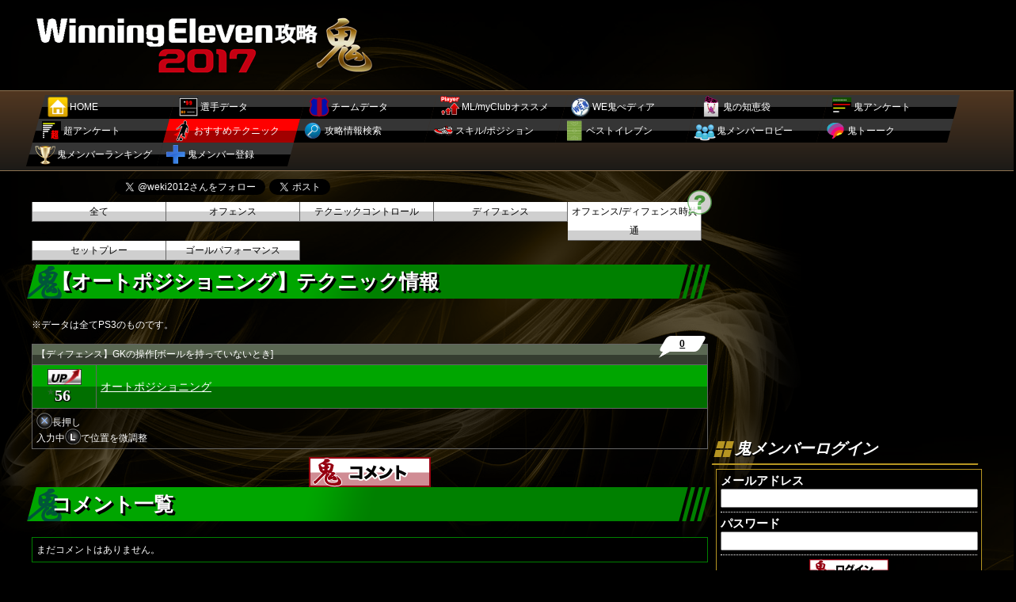

--- FILE ---
content_type: text/html; charset=UTF-8
request_url: http://we2017.kouryakuki.net/operations/detail/67/
body_size: 19686
content:
<?xml version="1.0" encoding="UTF-8"?>
<!DOCTYPE html PUBLIC "-//W3C//DTD XHTML 1.0 Strict//EN" "http://www.w3.org/TR/xhtml1/DTD/xhtml1-strict.dtd">
<html xmlns="http://www.w3.org/1999/xhtml" xml:lang="ja" lang="ja">
<head>
	<meta http-equiv="Content-Type" content="text/html; charset=UTF-8" />
	<meta http-equiv="Content-Style-Type" content="text/css" />
	<meta http-equiv="Content-Script-Type" content="text/javascript" />
	<meta name="keywords" content="ウイニングイレブン2017攻略,ウイイレ2017攻略,サッカー,ウイイレ,ウイニングイレブン" />
	<link rel="alternate" hreflang="ja" href="http://we2017.kouryakuki.net/" />
	<link rel="shortcut icon" href="/favicon.ico" />
	<link rel="stylesheet" media="screen,tv" href="/css/import.css" />
	<link rel="stylesheet" media="screen,tv" href="/ui_lib/js/fancybox/jquery.fancybox-1.3.4.css" />
	<script type="text/javascript" src="/ui_lib/jquery/jquery-1.6.1.min.js"></script>
	<script type="text/javascript" src="/ui_lib/js/set_root.js"></script>
	<script type="text/javascript" src="/ui_lib/js/smooth_scroll.js"></script>
	<script type="text/javascript" src="/ui_lib/js/fancybox/jquery.fancybox-1.3.4.pack.js"></script>
	<script type="text/javascript" src="/js/jquery.marquee.js"></script>
	<script type="text/javascript" src="/js/common.js"></script>
	<script type="text/javascript" src="/js/contents.js"></script>
	<script type="text/javascript" src="/js/ps_buttons.js"></script>
	<title>【オートポジショニング】テクニック情報|ウイニングイレブン2017攻略鬼</title>
<script type="text/javascript">

  var _gaq = _gaq || [];
  _gaq.push(['_setAccount', 'UA-80514360-1']);
  _gaq.push(['_trackPageview']);

  (function() {
    var ga = document.createElement('script'); ga.type = 'text/javascript'; ga.async = true;
    ga.src = ('https:' == document.location.protocol ? 'https://ssl' : 'http://www') + '.google-analytics.com/ga.js';
    var s = document.getElementsByTagName('script')[0]; s.parentNode.insertBefore(ga, s);
  })();

</script>
<script type="text/javascript" src="/ga/js/ga_event.js" charset="utf-8"></script>
</head>
<body>
<div id="wrapper">
<div id="pageHelpWrap">
	<dl id="pageHelp">
		<dt>おすすめテクニック</dt>
		<dd>このページではウイニングイレブン2017の攻略には欠かせない操作テクニックに関する攻略情報を調べる事ができます。</dd>
		<dd>全操作方法が表示されているだけでなく、ウイイレ好きのみなさんによって投稿された「出し方のコツ」、「使いどころ」などを見る事が出来ます。</dd>
		<dd class="helpLineEnd">このサイトでしか見つけられい貴重なプレイテクニックがあるかも！？</dd>
		<dt>UPボタン</dt>
		<dd>これは使える！というテクニックはUPボタンを押すことで表示順位を上げる事ができます。</dd>
		<dd class="helpLineEnd">また、それぞれの技にコメントができるので「出し方のコツ」、「使いどころ」などを投稿したり、逆に質問する事ができます。</dd>
		<dt>操作方法について</dt>
		<dd>操作方法は間違いがないように最善の注意を払っていますが、間違いがあるかもしれませんのでご了承ください。</dd>
		<dd class="helpLineEnd">もし、間違いを見つけた場合は鬼板や、お問い合わせより連絡いただけると助かります。</dd>
	</dl>
</div>
	<div id="header">
		<div id="headerBg">
			<div class="inner clearfix">
				<h1><a href="/" title="HOME"><img src="/img/logo.png" alt="ウイニングイレブン2017攻略鬼" /></a></h1>
				<div id="headerAd"><div class="adsense"><script type="text/javascript"><!--
google_ad_client = "ca-pub-9070420369702266";
/* ビッグバナー */
google_ad_slot = "7318454420";
google_ad_width = 728;
google_ad_height = 90;
google_ad_region = "Top";
//-->
</script>
<script type="text/javascript"
src="http://pagead2.googlesyndication.com/pagead/show_ads.js">
</script></div></div>
			</div>
		</div>
	</div>
	<div id="menu">
		<div class="menuInner">
			<div class="menuInner2">
				<div class="inner">
					<ul class="clearfix">
						<li class="first">
							<a class="menuLink" href="/"><img class="menuIcon" src="/img/icons/home.png" width="30" height="30" alt="HOME" />HOME</a>
						</li>

						<li>
							<a class="menuLink" href="/players/"><img class="menuIcon" src="/img/icons/players.png" width="30" height="30" alt="選手データ" />選手データ</a>
						</li>

						<li>
							<a class="menuLink" href="/teams/"><img class="menuIcon" src="/img/icons/teams.png" width="30" height="30" alt="チームデータ" />チームデータ</a>
						</li>

						<li>
							<a class="menuLink" href="/ml/"><img class="menuIcon" src="/img/icons/ml.png" width="30" height="30" alt="ML/myClubオススメ" />ML/myClubオススメ</a>
						</li>

						<li>
							<a class="menuLink" href="/weki/"><img class="menuIcon" src="/img/icons/weki.png" width="30" height="30" alt="WE鬼ぺディア" />WE鬼ぺディア</a>
						</li>

						<li>
							<a class="menuLink" href="/question/"><img class="menuIcon" src="/img/icons/question.png" width="30" height="30" alt="鬼の知恵袋" />鬼の知恵袋</a>
						</li>

						<li>
							<a class="menuLink" href="/counts/"><img class="menuIcon" src="/img/icons/counts.png" width="30" height="30" alt="鬼アンケート" />鬼アンケート</a>
						</li>

						<li class="first">
							<a class="menuLink" href="/campaigns/"><img class="menuIcon" src="/img/icons/campaigns.png" width="30" height="30" alt="超アンケート" />超アンケート</a>
						</li>

						<li id="menuHere">
							<a class="menuLink" href="/operations/"><img class="menuIcon" src="/img/icons/operations.png" width="30" height="30" alt="おすすめテクニック" />おすすめテクニック</a>
						</li>

						<li>
							<a class="menuLink" href="/all_search/"><img class="menuIcon" src="/img/icons/all_search.png" width="30" height="30" alt="攻略情報検索" />攻略情報検索</a>
						</li>

						<li>
							<a class="menuLink" href="/abilities/"><img class="menuIcon" src="/img/icons/abilities.png" width="30" height="30" alt="スキル/ポジション" />スキル/ポジション</a>
						</li>

						<li>
							<a class="menuLink" href="/elevens/"><img class="menuIcon" src="/img/icons/elevens.png" width="30" height="30" alt="ベストイレブン" />ベストイレブン</a>
						</li>

						<li>
							<a class="menuLink" href="/lobby/"><img class="menuIcon" src="/img/icons/lobby.png" width="30" height="30" alt="鬼メンバーロビー" />鬼メンバーロビー</a>
						</li>

						<li>
							<a class="menuLink" href="/talks/"><img class="menuIcon" src="/img/icons/talks.png" width="30" height="30" alt="鬼トーーク" />鬼トーーク</a>
						</li>

						<li class="first">
							<a class="menuLink" href="/users/"><img class="menuIcon" src="/img/icons/users.png" width="30" height="30" alt="鬼メンバーランキング" />鬼メンバーランキング</a>
						</li>

						<li>
							<a class="menuLink" href="/regist/"><img class="menuIcon" src="/img/icons/regist.png" width="30" height="30" alt="鬼メンバー登録" />鬼メンバー登録</a>
						</li>

					</ul>
				</div>
			</div>
		</div>
	</div>
	<div id="contents">
		<div class="inner clearfix">
			<div id="shares"></div>
			<div id="main" class="operationsPage">
		<a class="helpIcon fancybox" href="#pageHelp"><img src="/img/q_icon.png" width="31" height="31" alt="はてなマーク" /></a>

				<div id="subMenu">
	<ul class="clearfix" id="operationsSubMenu">
		<li class="first"><a href="/operations/" title="全て">全て</a></li>
		<li><a href="/operations/index/1/" title="オフェンス">オフェンス</a></li>
		<li><a href="/operations/index/2/" title="テクニックコントロール">テクニックコントロール</a></li>
		<li><a href="/operations/index/3/" title="ディフェンス">ディフェンス</a></li>
		<li><a href="/operations/index/4/" title="オフェンス/ディフェンス時共通">オフェンス/ディフェンス時共通</a></li>
		<li class="first"><a href="/operations/index/5/" title="セットプレー">セットプレー</a></li>
		<li><a href="/operations/index/6/" title="ゴールパフォーマンス">ゴールパフォーマンス</a></li>
	</ul>
</div>
<div class="caption"><h2>【オートポジショニング】テクニック情報</h2></div><div class="sectionA">
	※データは全てPS3のものです。
</div>
<div class="sectionA">
	<div class="dataWrap questionDataWrap">
		<table class="basicTable operationsTable">
			<tr>
				<td class="typeTh" colspan="2">
					【ディフェンス】GKの操作[ボールを持っていないとき]					<div class="fukidashi">
	<div class="fukidashi_inner">
		<a class="point70" href="/operations/detail/67/" title="オートポジショニング詳細">0</a>	</div>
	<img class="sankaku" src="/img/sankaku.png" alt="三角" width="10" height="8" />
</div>
				</th>
			</tr>
			<tr>
				<th class="wekiPoint">
					<dl>
						<dt><span class="upButton fancybox" title="//operations/comment/67/up/" title="オートポジショニングへ投票！"><img src="/img/up_off.png" width="43" height="20" alt="UP" /></a></dt>
						<dd><span class="starPoint"><sup class="starOff">★</sup><span class="pt point50">56</span></span></dd>
					</dl>
				</th>
				<th class="alignL"><a href="/operations/detail/67/" title="オートポジショニング詳細">オートポジショニング</a></th>
			</tr>
			<tr>
				<td colspan="2"><img src="/ui_lib/img/ps_buttons/batu.png" alt="×" />長押し<br />
入力中<img src="/ui_lib/img/ps_buttons/Ls.png" alt="L" />で位置を微調整</td>
			</tr>
		</table>
	</div>
</div><div class="alignC"><a href="#E" title="コメントする"><img src="/img/button_comment_off.png" title="コメントする" width="154" height="38" /></a></div>
<div class="caption"><h2>コメント一覧</h2></div><div class="sectionB">
	<dl class="explainBox">
		<dd>まだコメントはありません。</dd>
	</dl>
</div>
<a name="E" id="E"></a>
<div class="caption"><h2>コメントする</h2></div><div class="sectionA">

<div class="editFormWrap">
	<div class="ajaxEditWrap questionEditWrap">
		<form method="post" action="/operations/comment/67/?tmp=1768992405.5952" accept-charset="utf-8"><div style="display:none;"><input type="hidden" name="_method" value="POST" /></div>
			<table class="basicTable operationsTable">
				<tr>
					<th>「オートポジショニング」に関してコメントします</th>
				</tr>
				<tr>
					<td>
						<p><textarea name="data[OperationComment][body]" id="buttonInsertArea" class="widthMax" cols="30" rows="6" ></textarea></p>
						<ul class="psButtons clearfix">
	<li><img src="/ui_lib/img/ps_buttons/juuji.png" alt="十字" /></li>
	<li><img src="/ui_lib/img/ps_buttons/L1.png" alt="L1" /></li>
	<li><img src="/ui_lib/img/ps_buttons/L2.png" alt="L2" /></li>
	<li><img src="/ui_lib/img/ps_buttons/R1.png" alt="R1" /></li>
	<li><img src="/ui_lib/img/ps_buttons/R2.png" alt="R2" /></li>
	<li><img src="/ui_lib/img/ps_buttons/Ls.png" alt="L" /></li>
	<li><img src="/ui_lib/img/ps_buttons/L3.png" alt="L3" /></li>
	<li><img src="/ui_lib/img/ps_buttons/Rs.png" alt="R" /></li>
	<li><img src="/ui_lib/img/ps_buttons/R3.png" alt="R3" /></li>
	<li><img src="/ui_lib/img/ps_buttons/u.png" alt="上" /></li>
	<li><img src="/ui_lib/img/ps_buttons/ru.png" alt="右上" /></li>
	<li><img src="/ui_lib/img/ps_buttons/r.png" alt="右" /></li>
	<li><img src="/ui_lib/img/ps_buttons/rd.png" alt="右下" /></li>
	<li><img src="/ui_lib/img/ps_buttons/d.png" alt="下" /></li>
	<li><img src="/ui_lib/img/ps_buttons/ld.png" alt="左下" /></li>
	<li><img src="/ui_lib/img/ps_buttons/l.png" alt="左" /></li>
	<li><img src="/ui_lib/img/ps_buttons/lu.png" alt="左上" /></li>
	<li><img src="/ui_lib/img/ps_buttons/maru.png" alt="○" /></li>
	<li><img src="/ui_lib/img/ps_buttons/sankaku.png" alt="△" /></li>
	<li><img src="/ui_lib/img/ps_buttons/batu.png" alt="×" /></li>
	<li><img src="/ui_lib/img/ps_buttons/sikaku.png" alt="□" /></li>
</ul>
					</td>
				</tr>
				<tr>
					<td class="submit">
						<input type="image" src="/img/button_send_off.png">
					</td>
				</tr>
			</table>
		<input type="hidden" name="22393e9f3cb1bf17a090eff9eb3e6091" value="1" /></form>
	</div>
</div>

</div>
<div class="sectionA">
	<p><a class="buttonLink" href="#" onclick='history.back();return false;' title="戻る">← 戻る</a></p>
</div>			</div>
			<div id="sub">
				<div class="block">
					<div class="adsense"><script type="text/javascript"><!--
google_ad_client = "ca-pub-9070420369702266";
/* 336×280 */
google_ad_slot = "2067735126";
google_ad_width = 336;
google_ad_height = 280;
google_ad_region = "Middle";
//-->
</script>
<script type="text/javascript"
src="//pagead2.googlesyndication.com/pagead/show_ads.js">
</script></div>				</div>
				<div class="block">
					<p class="subCaption">鬼メンバーログイン</p>
					<div class="login toggles">
	<div class="sectionB">
	<form method="post" action="/login/" accept-charset="utf-8"><div style="display:none;"><input type="hidden" name="_method" value="POST" /></div>
		<dl>
			<dt>メールアドレス</dt>
			<dd><input name="data[User][username]" type="text" class="loginInput" maxlength="50" /></dd>
			<dt>パスワード</dt>
			<dd><input type="password" name="data[User][password]" class="loginInput" /></dd>
			<dt class="alignC"><input type="image" src="/img/button_login_off.png" value="ログイン" alt="ログイン" width="100" /></dt>
		</dl>
		<input type="hidden" name="data[R][redirect]" value="/operations/detail/67/" />	<input type="hidden" name="22393e9f3cb1bf17a090eff9eb3e6091" value="1" /></form>
		<ul class="alignC">
			<li><a href="/regist/" title="鬼メンバー登録">鬼メンバー登録</a></li>
			<li><a href="/forget/" title="パスワード再発行">パスワードを忘れた方</a></li>
		</ul>
	</div>
</div>

				</div>
				<div class="block">
				</div>
				<div class="block alignC">
					<div class="adsense"><script type="text/javascript"><!--
google_ad_client = "ca-pub-9070420369702266";
/* 縦長で太い */
google_ad_slot = "6715783927";
google_ad_width = 300;
google_ad_height = 600;
//-->
</script>
<script type="text/javascript"
src="//pagead2.googlesyndication.com/pagead/show_ads.js">
</script></div>				</div>
				<div class="block">
				</div>
				<div class="block">
			<div class="plugin">
				<div class="pluginCaption">@we_konami</div>
				<table class="list">
					<tr class="line0 tweetList">
						<th><img src="/operations/detail/67/" alt="" width="48" height="48" /></th>
						<td>
							<dl>
								<dt><a href="http://twitter.com//" target="_blank" title="">@</a></dt>
								<dd></dd>
								<dd class="alignR">01月01日 09:00</dd>
							</dl>
						</td>
					</tr>
				</table>
			</div>
				</div>
				<div class="block">
					<div class="pluginCaption">リンク用バナー</div>
					<dl class="pluginContents explainBox">
						<dd>当サイトはリンクフリーです。下記のバナーをダウンロードしてお使いください。<br />※リサイズ可</dd>
						<dd class="alignC"><img src="/img/banner/logo_small.jpg" alt="ウイニングイレブン2017攻略鬼" width="148" height="40" /></dd>
					</dl>
				</div>
			</div>
		</div>
	</div>
	<div id="footer">
		<div class="inner">
			<ul>
				<li><a href="/sitemap/">サイトマップ</a></li>
				<li><a href="/links/">リンク</a></li>
				<li><a href="/contact/">お問い合わせ</a></li>
				<li><a href="/about/">当サイトについて</a></li>
				<li><a href="/privacy/">プライバシーポリシー</a></li>
			</ul>
			<div class="alignC">
				<a href="http://pes.jeez.jp/" target="_blank" title="ウイニングイレブン2012攻略鬼"><img src="/img/kouryakuki/2012.png" alt="ウイニングイレブン2012攻略鬼" width="185" height="50" /></a>
				<a href="http://kouryakuki.net/" target="_blank" title="ウイニングイレブン2013攻略鬼"><img src="/img/kouryakuki/2013.png" alt="ウイニングイレブン2013攻略鬼" width="185" height="50" /></a>
				<a href="http://we2014.kouryakuki.net/" target="_blank" title="ウイニングイレブン2014攻略鬼"><img src="/img/kouryakuki/2014.png" alt="ウイニングイレブン2013攻略鬼" width="185" height="50" /></a>
				<a href="http://we2015.kouryakuki.net/" target="_blank" title="ウイニングイレブン2015攻略鬼"><img src="/img/kouryakuki/2015.png" alt="ウイニングイレブン2015攻略鬼" width="185" height="50" /></a>
				<a href="http://we2016.kouryakuki.net/" target="_blank" title="ウイニングイレブン2016攻略鬼"><img src="/img/kouryakuki/2016.png" alt="ウイニングイレブン2016攻略鬼" width="185" height="50" /></a>
				<a href="http://we2018.kouryakuki.net/" target="_blank" title="ウイニングイレブン2018攻略鬼"><img src="http://we2018.kouryakuki.net/img/logo.png" alt="ウイニングイレブン2018攻略鬼" height="50" /></a>
				<a href="https://we2019.kouryakuki.net/" target="_blank" title="ウイニングイレブン2019攻略鬼"><img src="https://we2019.kouryakuki.net/img/logo.png" alt="ウイニングイレブン2019攻略鬼" width="185" /></a>
				<a href="https://we2020.kouryakuki.net/" target="_blank" title="ウイニングイレブン2020攻略鬼"><img src="https://we2020.kouryakuki.net/img/logo.png" alt="ウイニングイレブン2020攻略鬼" width="185" /></a>
				<a href="https://we2021.kouryakuki.net/" target="_blank" title="ウイニングイレブン2021攻略鬼"><img src="https://we2021.kouryakuki.net/img/logo.png" alt="ウイニングイレブン2021攻略鬼" width="185" /></a>
				<a href="https://we2022.kouryakuki.net/" target="_blank" title="eFootball攻略鬼"><img src="https://we2022.kouryakuki.net/img/logo.png" alt="eFootball攻略鬼" width="185" /></a>
			</div>
			<address>copyright© 2015-2026 ウイニングイレブン2017攻略鬼 All Rights Reserved.</address>
		</div>
		<div id="sharesInner">
			<ul class="clearfix shares">
	<li class="plugin_child">
<iframe src="https://www.facebook.com/plugins/like.php?href=http%3A%2F%2Fwe2017.kouryakuki.net%2F&amp;send=false&amp;layout=button_count&amp;width=100&amp;show_faces=true&amp;action=like&amp;colorscheme=light&amp;font&amp;height=21" scrolling="no" frameborder="0" style="border:none; overflow:hidden; width:100px; height:21px;" allowTransparency="true"></iframe>	</li>
	<li class="plugin_child">
<a href="https://twitter.com/weki2012" class="twitter-follow-button" data-show-count="false" data-lang="ja">@weki2012をフォロー</a><script type="text/javascript">!function(d,s,id){var js,fjs=d.getElementsByTagName(s)[0];if(!d.getElementById(id)){js=d.createElement(s);js.id=id;js.src="http://platform.twitter.com/widgets.js";fjs.parentNode.insertBefore(js,fjs);}}(document,"script","twitter-wjs");</script>	</li>
	<li class="plugin_child">
<a href="https://twitter.com/share" class="twitter-share-button" data-url="http://we2017.kouryakuki.net/operations/detail/67/" data-text="【オートポジショニング】テクニック情報 -ウイニングイレブン2017攻略鬼 #ウイイレ" data-via="" data-lang="ja" data-count="yes">【オートポジショニング】テクニック情報 -ウイニングイレブン2017攻略鬼</a>	</li>
</ul>
		</div>
	</div>
</div>
</body>
</html>


--- FILE ---
content_type: text/html; charset=utf-8
request_url: https://www.google.com/recaptcha/api2/aframe
body_size: 268
content:
<!DOCTYPE HTML><html><head><meta http-equiv="content-type" content="text/html; charset=UTF-8"></head><body><script nonce="TU3VPieHRMHm_E0L1KZ9rg">/** Anti-fraud and anti-abuse applications only. See google.com/recaptcha */ try{var clients={'sodar':'https://pagead2.googlesyndication.com/pagead/sodar?'};window.addEventListener("message",function(a){try{if(a.source===window.parent){var b=JSON.parse(a.data);var c=clients[b['id']];if(c){var d=document.createElement('img');d.src=c+b['params']+'&rc='+(localStorage.getItem("rc::a")?sessionStorage.getItem("rc::b"):"");window.document.body.appendChild(d);sessionStorage.setItem("rc::e",parseInt(sessionStorage.getItem("rc::e")||0)+1);localStorage.setItem("rc::h",'1768992413951');}}}catch(b){}});window.parent.postMessage("_grecaptcha_ready", "*");}catch(b){}</script></body></html>

--- FILE ---
content_type: text/css
request_url: http://we2017.kouryakuki.net/css/import.css
body_size: 145
content:
@charset "UTF-8";

@import "default.css";
@import "clearfix.css";
@import "common.css";
@import "contents.css";
@import "player_positions.css";



--- FILE ---
content_type: text/css
request_url: http://we2017.kouryakuki.net/css/default.css
body_size: 851
content:
@charset "UTF-8";

/* */
* {
	margin: 0;
	padding: 0;
}

body {
	/*font-family: "Hiragino Kaku Gothic Pro", "ＭＳ Ｐゴシック", sans-serif;*/
	font-family: "ＭＳ Ｐゴシック","MS PGothic",Arial,Helvetica,sans-serif;
	font-size: 12px;
	font-weight: normal;
	vertical-align:middle;
	color: #ffffff;
}

h1 , h2 , h3 , h4 , h5 , h6 , strong , th , em{
	font-weight: normal;
	font-style:normal;
	font-size: 14px;
}

ul , ol {
	list-style:none;
}

table {
	border-collapse: collapse;
	border-spacing: 0;
	vertical-align:top;
}

img, a {
	border: 0;
	
}

a {
	color: #ffffff;
}

a:hover {
	text-decoration: underline;
}

img {
	font-size: 0.1em;
	vertical-align: bottom;
	line-height:100%;
}

input , textarea {
	font-size: 12px;
}

address {
	font-style: normal;
	font-size: 12px;
}



--- FILE ---
content_type: text/css
request_url: http://we2017.kouryakuki.net/css/common.css
body_size: 31143
content:
@charset "UTF-8";
.alignC {
	text-align: center !important;
}
.alignR {
	text-align: right !important;
}
.alignL {
	text-align: left !important;
}
.mbox {
	margin: 10px 0;
}
.caption h2 {
	margin-left: -5px;
	margin-right: 30px;
	padding: 5px 0 5px 30px;
	font-size: 25px;
	font-weight: bold;
	text-shadow: 1px 1px 0 #000, 2px 2px 0 #000, 3px 3px 0 #000;
	background: url('../img/caption_icon.png') left bottom no-repeat;
	transform: skew(15deg);
	-o-transform: skew(15deg);
	-moz-transform: skew(15deg);
	-webkit-transform: skew(15deg);

}
.caption {
	margin: 0px 0 20px 0;
	background: url('../img/caption_bg.png') right bottom repeat-y;
	transform: skew(-15deg);
	-o-transform: skew(-15deg);
	-moz-transform: skew(-15deg);
	-webkit-transform: skew(-15deg);
}
.nowCampaign,
.newList,
.updateInfo,
.operationsPage,
.questionPage,
.wekiPage {
	margin-bottom: 30px ! important;
}

.questionPage .commentList,
.questionPage .sectionB {
    border-color: #DD15D8 !important;
}
.wekiPage .commentList,
.wekiPage .sectionB {
    border-color: #0054FF !important;
}
.questionPage .caption {
	background: url('../img/caption_bg_question.png') right bottom repeat-y;
}
.wekiPage .caption {
	background: url('../img/caption_bg_weki.png') right bottom repeat-y;
}
.operationsPage .caption {
	background: url('../img/caption_bg_operation.png') right bottom repeat-y;
}
.lobbyPage .caption {
	background: url('../img/caption_bg_lobby.png') right bottom repeat-y;
}
.lobbyPage .commentList,
.lobbyPage .sectionB {
	border-color: #CF7500 !important;
}

#pageHelpWrap {
	display: none;
}
#pageHelp {
	background: #005757;
	padding: 5px;
}
.note dt,
.note dd,
#pageHelp dt,
#pageHelp dd {
	padding: 0 5px;
	line-height: 24px;
}
.note dt,
#pageHelp dt {
	font-weight: bold;
	border-bottom: solid 2px #fff;
}
.note dd.helpLineEnd,
#pageHelp dd.helpLineEnd {
	padding-bottom: 24px;;
}
.note dd,
#pageHelp dd {
	background: url('../img/dotted.png');
}
.note a {
	color: #ff0;
}
#fancybox-content {
	background: #000000;
	border-color: #000000 ! important;
}
.error-message {
	color: #f00;
	font-weight: bold;
	line-height: 1.75;
}
#subMenu {
	margin-bottom: 5px;

}
#subMenu li {
	float: left;
}
#subMenu li a {
	display: block;
	border-right: solid 1px #666;
	border-bottom: solid 1px #666;
	background: url('../img/gray.png') bottom repeat-x #fff ! important;
	text-align: center;
	width: 134.8px;
	color: #000;
	line-height: 24px;
	text-decoration: none;
}
#subMenu li.first a {
	border-left: solid 1px #666;
}
#subMenu li a:hover {
	color: #FF0000 ! important;
}
#subMenu #subMenuHere {
	background: url('../img/red.png') bottom repeat-x #CE0000 ! important;
	color: #fff;
}

.explainBox dt,
.explainBox dd {
	line-height: 1.7em;
}
.explainBox dt {
	font-size: 2em;
}
.newList .explainBox dt,
.newList .explainBox dd {
	padding: 5px;
}
.sectionA,
.sectionB {
	margin-bottom: 10px;
}
.sectionA {
	padding-top: 5px;
}
.sectionB {
	background: url('../img/op_black.png');
	border: solid 1px #aaa;
	padding: 5px;
	margin-bottom: 10px;
}
.line0 {
	background: url('../img/op_black.png');
}
.line1 {
	background: url('../img/op_gray.png');
}
.dataInfo {
	text-align: right;
	background: #313131 ! important;
}
.standby {
	color: #ff0;
	padding: 5px 0;
	border-bottom: dotted 1px #666;
}
.graphs li {
	padding: 2.5px 0;
	margin: 2.5px 0;
	border-bottom: dotted 1px #666;
}
.graphs li:last-child {
    border: none;
}
.graph {
	margin-top: 3px;
	position: relative;
}
.graph div {
	height: 8px;
	border: solid #666 1px;
	overflow: hidden;
	transform: skew(-30deg);
	-o-transform: skew(-30deg);
	-moz-transform: skew(-30deg);
	-webkit-transform: skew(-30deg);
}
.graph div {
	background: #fffff;
	background: -webkit-gradient(linear,left top, right top,from(#ffffff),color-stop(0.49, #ffffff), to(#999));
	background: -moz-linear-gradient(left, #ffffff 1%, #999 99%);
	background: -webkit-linear-gradient(left, #ffffff 1%,#999 99%);
}
.graph div.point95 {
	background: #ff0000 ! important;
	background: -webkit-gradient(linear,left top, right top,from(#ff0000),color-stop(0.49, #ff0000), to(#820000)) ! important;
	background: -moz-linear-gradient(left, #ff0000 1%, #820000 99%) ! important;
	background: -webkit-linear-gradient(left, #ff0000 1%,#820000 99%) ! important;
}
.graph div.point90 {
	background: #F1690E ! important;
	background: -webkit-gradient(linear,left top, right top,from(#F1690E),color-stop(0.49, #F1690E), to(#482004)) ! important;
	background: -moz-linear-gradient(left, #F1690E 1%, #482004 99%) ! important;
	background: -webkit-linear-gradient(left, #F1690E 1%,#482004 99%) ! important;
}
.graph div.point80 {
	background: #FD9F02 ! important;
	background: -webkit-gradient(linear,left top, right top,from(#FD9F02),color-stop(0.49, #FD9F02), to(#9A6101)) ! important;
	background: -moz-linear-gradient(left, #FD9F02 1%, #784B01 99%) ! important;
	background: -webkit-linear-gradient(left, #FD9F02 1%,#9A6101 99%) ! important;
}
.graph div.point75 {
	background: #ffff00 ! important;
	background: -webkit-gradient(linear,left top, right top,from(#ffff00),color-stop(0.49, #ffff00), to(#CECE00)) ! important;
	background: -moz-linear-gradient(left, #ffff00 1%, #888800 99%) ! important;
	background: -webkit-linear-gradient(left, #ffff00 1%,#CECE00 99%) ! important;

}
.graph p {
	position: absolute;
	width: 35px;
	top: -4px;
	right: 0;
	text-align: center;
	background: #ffffff;
	color: #000000;
}
.graph p.point95 {
	background: #f00;
	color: #fff !important;
}
.graph p.point90 {
	background: #F1690E;
	color: #fff !important;
}
.graph p.point80 {
	background: #FD9F02;
	color: #fff !important;
}
.graph p.point75 {
	background: #ffff00;
	color: #000 !important;
}
.dataWrap {
	position: relative;
	margin-top: 20px;
	
}
.fukidashi {
	display: inline-block;
	top: -10px;
	right: 5px;
	position: absolute;
	padding: 2.5px 0;
	min-width: 50px;
	background: #fff;
	text-align: center;
	transform: skew(-30deg);
	-o-transform: skew(-30deg);
	-moz-transform: skew(-30deg);
	-webkit-transform: skew(-30deg);
}
.fukidashi a {
	color: #000;
	font-weight: bold;
}
.fukidashi_inner {
	transform: skew(30deg);
	-o-transform: skew(30deg);
	-moz-transform: skew(30deg);
	-webkit-transform: skew(30deg);
}
.fukidashi img.sankaku {
	position: absolute;
	left: 5px;
	bottom: -8px;
}
.basicTable {
	width: 100%;
}
.basicTable th,
.basicTable td {
	line-height: 1.3em;
	border: solid 1px #666;
	padding: 5px;
}
.basicTable .typeTh {
	background: url('../img/th_bg_gray.jpg') no-repeat bottom #5B6853;
	background-size: 100% 50%;
/*
	background: #5B6853;
	background: -webkit-gradient(linear,left top, left bottom,from(#5B6853),color-stop(0.50, #5B6853), to(#353D30));
	background: -moz-linear-gradient(top, #5B6853 50%, #353D30 50%);
	background: -webkit-linear-gradient(top, #5B6853 50%,#353D30 50%);
*/
}
.basicTable th {
	background: url('../img/th_bg_default.jpg') no-repeat bottom #009349;
	background-size: 100% 50%;
/*
	background: #009349;
	background: -webkit-gradient(linear,left top, left bottom,from(#009349),color-stop(0.50, #006C36), to(#006C36));
	background: -moz-linear-gradient(top, #009349 50%, #006C36 50%);
	background: -webkit-linear-gradient(top, #009349 50%,#006C36 50%);
*/
}
.basicTable td {
	background: url('../img/op_black.png');
}
.basicTable .submit {
	background: none;
	text-align: center;
	border: none;
}
.basicTable .short {
	width: 150px;
}
.login {
	background: url('../img/op_black.png');
}
.starOff {
	filter: alpha(opacity=40);
	-moz-opacity:0.4;
	opacity:0.4;
	color: #666666;
}
table.count th {
	background: url('../img/th_bg_gray.jpg') no-repeat bottom #5B6853;
	background-size: 100% 50%;
/*
	background: -webkit-gradient(linear,left top, left bottom,from(#5B6853),color-stop(0.50, #5B6853), to(#353D30));
	background: -moz-linear-gradient(top, #5B6853 50%, #353D30 50%);
	background: -webkit-linear-gradient(top, #5B6853 50%,#353D30 50%);
*/
}

.login dt {
	font-size: 15px;
	font-weight: bold;
}
.login dd {
	padding-bottom: 10px;
}

.loginInput {
	width: 100%;
	height: 20px;
}

















.noBorder {
	border: none ! important;
}
.sectionA,
.sectionB {
	margin-bottom: 10px;
}
.sectionA {
	padding-top: 5px;
}
.sectionB {
	background: url('../img/op_black.png');
	border: solid 1px #a40707;
	border: solid 1px #B69522;
	padding: 5px;
}
.nowLogin {
	background: #000 ! important;
}
.newList {
	padding: 0 ! important;
}
.list th,
.list td {
	border: solid 1px #fff;
	padding: 5px;
}
.line0 {
	background: url('../img/op_black.png');
}
.line1 {
	background: url('../img/op_gray.png');
}
.plugin .list {
	width: 100%;
}
.plugin .list th,
.plugin .list td {
	border: none;
}
.userMoveInfo {
	margin: 5px 0;
}

.userMoveInfo a {
	color: #DE303C;
	display: block;
	background: #ff0;
	border: solid 3px #B69522;
	font-weight: bold;
}
.updateInfo {
	background: url('../img/op_gray.png') ! important;
}
.updateInfo dl dd {
	color: #fff;
}
.shares li {
	float: left;
	margin-right: 5px;
}
#pageHelpWrap {
	display: none;
}
#pageHelp {
	background: #005757;
	padding: 5px;
}
.note dt,
.note dd,
#pageHelp dt,
#pageHelp dd {
	padding: 0 5px;
	line-height: 24px;
}
.note dt,
#pageHelp dt {
	font-weight: bold;
	border-bottom: solid 2px #fff;
}
.note dd.helpLineEnd,
#pageHelp dd.helpLineEnd {
	padding-bottom: 24px;;
}
.note dd,
#pageHelp dd {
	background: url('../img/dotted.png');
}
.note a {
	color: #ff0;
}
#fancybox-content {
	background: #000000;
	border-color: #000000 ! important;
}
#fancybox-content .caption,
#fancybox-content h2 {
	transform: skew(0deg);
	-o-transform: skew(0deg);
	-moz-transform: skew(0deg);
	-webkit-transform: skew(0deg);
}
.error-message {
	color: #f00;
	font-weight: bold;
}

.explainBox dt,
.explainBox dd {
	line-height: 1.7em;
}
.explainBox dt {
	font-size: 2em;
}
.newList .explainBox dt,
.newList .explainBox dd {
	padding: 5px;
}
.newList .campaignAnswers {
	border: none;
}
.typeText {
	height: 2em;
}
.widthMax{
	width: 100%;
}
.widthMiddle{
	width: 50%;
}
.basicTable {
	width: 100%;
}
.basicTable th,
.basicTable td {
	line-height: 1.3em;
	border: solid 1px #666;
	padding: 5px;
}
.basicTable .submit {
	background: none;
	text-align: center;
	border: none;
}
.basicTable .short {
	width: 150px;
}
.login {
	background: url('../img/op_black.png');
}
.login h2 {
	font-weight: bold;
	font-size: 12px;
}
.login dt,
.login dd {

}
.login dd {
	padding-bottom: 5px;
	margin-bottom: 5px;
	border-bottom: dotted 1px #fff;
}
.loginInput {
	width: 99%;
}
.pt {
	font-family: tahoma;
	font-weight: bold;
	text-shadow: 1px 1px 1px #000, -1px 1px 1px #000;

}
sup {
	font-size: 0.5em;
}
.point95 {
/*
	color: #ff0000 ! important;
	color: #00ffff ! important;
*/

}
.point90 {
/*
	color: #00FFFF ! important;
	color: #00BDBD ! important;

*/
}
.point80,
.rankS {
/*
	color: #FD9F02 ! important;
	color: #00CE00 ! important;
*/
}
.point75,
.rankA {
/*
	color: #ffff00 ! important;
*/
}
.detailList dt {
	line-height: 20px;
}
.detailList dd .pt {
	display: inline-block;
	margin-right: 5px;
	line-height: 20px;
	width: 25px;
	border-radius: 5px;
	text-align: center;
	background: #828282;
	color: #fff ! important;
}
.detailList dd .nobg {
	background: none ! important;
}
.detailList dd .point95 {
/*
	background: #ff0000;
*/
	background: #00FFFF;
}
.detailList dd .point90 {
/*
	background: #F1690E;
*/
	background: #00BDBD;

}
.detailList dd .point80 {
/*
	background: #FD9F02;
*/
	background: #00CE00;
}

.detailList dd .point70, 
.detailList dd .point75 {
/*
	background: #00BD30;
*/
	background: #C4C400;
}
.detailList dd .point60 {
	background: #EA7500;
}
.detailList dd .point50 {
	background: #FF0080;
}


.rankB {
	
}
.starOff {
	filter: alpha(opacity=40);
	-moz-opacity:0.4;
	opacity:0.4;
	color: #666666;
}

.detailData {
	padding: 5px 10px;
	border-radius: 5px;
	border: solid 1px #fff;
	background: url('../img/op_gray2.png');
}
.detailData .detailSection {
	margin: 5px 0;
}
.detailList {
	position: relative;
}
.detailList dt,
.detailList dd {
	padding: 2px 0;
}
.detailList dd {
	position: absolute;
	left: 0;
	top: 0;
}
.detailList dt {
	text-align: center;
}
.detailData .mainName {
	text-align: center;
}
.detailData .totalPoint {
	font-size: 30px;
}
.detailData .totalPoint {
	text-align: center;
	margin-right: 0.5em;
}
.detailData .detailComment {
	border: solid 1px #fff;
	border-radius: 5px;
	padding: 5px;
}
.detailData .userRaking {
	text-align: center;
}

.pagingWrap {
	text-align: center;
}
.paging {
	display: inline-block;
	margin: 0 auto;
}
.paging a {
	display: block;
	line-height: 30px;
	text-decoration: none;
}
.paging a:hover {
	color: #00ff00;
}
.paging span {
	display: block;
	float: left;
	margin-right: 5px;
	margin-bottom: 5px;
	width: 30px;
	line-height: 30px;
	text-align: center;
	border: solid 1px #ffffff;
	color: #666666;
	background: #4F4F4F;
}
.paging span.current {
	color: #FFFFFF;
	background: #ff0000;
}
.buttonLink {
	margin: 5px;
	display: inline-block;
	width: 100px;
	text-align: center;
	padding: 5px 0;
	border: solid 1px #666;
	color: #fff;
	background: #006600;
	text-decoration: none;
}
.dataInfo {
	text-align: right;
	background: #313131 ! important;
}
.standby {
	color: #ff0;
	padding: 5px 0;
	border-bottom: dotted 1px #666;
}
.graphs li {
	padding: 2.5px 0;
	margin: 2.5px 0;
	border-bottom: dotted 1px #666;
}
.graphs li:last-child {
    border: none;
}
.graph {
	margin-top: 3px;
	position: relative;
}
.graph div {
	height: 6px;
	border: ridge #666 1px;
	overflow: hidden;
	background: #ffffff;
	border-radius: 3px;
}
.graph div.rate0 {
	border: none;
}
.graph div.point95 {
	background: #ff0000;
}
.graph div.point90 {
	background: #F1690E ! important;
}
.graph div.point80 {
	background: #FD9F02 ! important;
}
.graph div.point75 {
	background: #ffff00 ! important;
}
.graph p {
	position: absolute;
	width: 35px;
	top: -4px;
	right: 0;
	text-align: center;
	background: #6FDD00;
	border-radius: 3px;
	color: #000000;
}
.dataWrap {
	position: relative;
	margin-top: 20px;
	
}
.fukidashi {
	display: inline-block;
	top: -10px;
	right: 7px;
	position: absolute;
	padding: 2.5px 0;
	min-width: 50px;
	background: #fff;
	text-align: center;
	border-radius: 5px;
}
.fukidashi a {
	color: #000;
	font-weight: bold;
}
.fukidashi img.sankaku {
	position: absolute;
	left: 5px;
	bottom: -8px;
}
.commentList {
	border-bottom: dotted 1px #b69522;
	margin-bottom: 10px;
}
.commentList dt {
	
}
.commentList dd {
	padding: 5px 0 5px 20px;
}
.operationsPage .commentList,
.operationsPage .sectionB {
	border-color: #008000 !important;
}
.operationsTable th {
	background: url('../img/th_bg_green.jpg') no-repeat bottom #00a600;
	background-size: 100% 50%;
/*
	_background: url('../img/green.png') repeat-x bottom #00a600 ! important;
	background: #00a600;
	background: -webkit-gradient(linear,left top, left bottom,from(#00a600),color-stop(0.50, #00a600), to(#006F00));
	background: -moz-linear-gradient(top, #00a600 50%, #006F00 50%);
	background: -webkit-linear-gradient(top, #00a600 50%,#006F00 50%);
*/
}


.selectedAnswer .ans {
	display: inline-block;
	font-weight: bold;
	padding: 5px;
	border-radius: 5px;
	background: #fff;
	color: #000;
	
}
.selectedAnswer .ansBottom {
	margin-top: -5px;
	margin-left: 5px;
}
.playTools {
	margin: 5px 0;
}
.playTools li {
	float: left;
	margin-right: 5px;
	margin-bottom: 5px;
}
.playTools a {
	display: block;
	background: #000;
	padding: 5px;
	border-radius: 5px;
	border: solid 1px #fff;
	text-decoration: none;
}
.playTools a:hover {
	color: #f00;
}
a.playToolHere {
	background: #ff0;
	color: #000;
}
.allSearch {
	margin: 5px 0;
}
.allSearch table {
	border: solid 3px #80FF00;
	color: #000;
}
.allSearch th,
.allSearch td {
	background: #fff;
	padding: 2px 5px;
}
.allSearch th {
	font-weight: bold;
	background: #BBFF77;
	text-shadow: 0 -1px 1px #fff, -1px 0 1px #fff, 1px 0 1px #fff, 0 1px 1px #fff;
}
.allSearch th img {
	vertical-align: top;
}
.allSearch td .type_text {
	border: none;
}
.allSearch td .type_image {
	vertical-align: middle;
}
.wekiType .categoryCaption,
.wekiTable th {
	background: url('../img/th_bg_blue.jpg') no-repeat bottom #0054ff;
	background-size: 100% 50%;
/*
	_background: url('../img/light_blue.png') repeat-x bottom #0054ff ! important;
	background: #0054ff;
	background: -webkit-gradient(linear,left top, left bottom,from(#0054ff),color-stop(0.50, #0054ff), to(#003FBF));
	background: -moz-linear-gradient(top, #0054ff 50%, #003FBF 50%);
	background: -webkit-linear-gradient(top, #0054ff 50%,#003FBF 50%);
*/
}
.questionType .categoryCaption,
.questionTable th {
	background: url('../img/th_bg_pink.jpg') no-repeat bottom #ef5aed;
	background-size: 100% 50%;
/*
	background: #ef5aed;
	background: -webkit-gradient(linear,left top, left bottom,from(#ef5aed),color-stop(0.50, #ef5aed), to(#CF14CB));
	background: -moz-linear-gradient(top, #ef5aed 50%, #CF14CB 50%);
	background: -webkit-linear-gradient(top, #ef5aed 50%,#CF14CB 50%);
*/
}
.psButtons {
	margin: 3px 0;
}
.psButtons li {
	float: left;
	margin-right: 5px;
	margin-bottom: 3px;
}
.psButtons li img {
	display: block;
	padding: 3px;
	cursor: pointer;
	border: solid 1px #666666;
}
.psButtons li img:hover {
	background: #0000ff;
}
.youtube {
	margin: 0 auto;
}
.wekiPoint {
	width: 70px;
	border-right: none;
}
.wekiPoint .starPoint {
	font-size: 20px;
}
.wekiPoint dd {
	margin-left: -1em;
}
.wekiCaption {
	margin-bottom: 5px;
	line-height: 15px;
	padding-left: 5px;
	font-weight: bold;
	border-left: solid 15px #0054ff;
}
.questionCaption {
	margin-bottom: 5px;
	line-height: 15px;
	padding-left: 5px;
	font-weight: bold;
	border-left: solid 15px #ef5aed;
}
.wekiSameCategories {

	border-bottom: dotted 1px #0054ff;
}
#sub1 .wekiCategory {
	margin-bottom: 5px;
}
.wekiCategory .categoryCaption {
	padding: 5px;
}
.wekiCategory dl {
	padding: 5px;
}
.wekiType dl {
	background: rgba(255, 255,255, 0.7);
}
.questionType dl {
	background: rgba(255, 255,255, 0.7);
}
.wekiCategory dl,
.wekiCategory a {
	color: #000000;
}
.wekiCategory dt {
	font-weight: bold;
}
.wekiCategory dd {
	padding-left: 10px;
	margin-bottom: 5px;
}
.wekiTool {
	margin-left: 5px;
	background: #000;
	color: #fff;
	display: inline-block;
	padding: 3px;
	border-radius: 3px;
}
.questionDataWrap {
	margin-top: 0;
}
.questionEditWrap {
	width: 100% ! important;
}
.subCategoryMenu li {
	float: left;
	margin-right: 5px;
	margin-bottom: 5px;
}
.subCategoryMenu li a {
	display: block;
	padding: 5px;
	background: #666;
	text-decoration: none;
}
.subCategoryMenu li a:hover {
	color: #ff0;
}
.subCategoryMenu li a#subCategoryMenuHere {
	background: #f00;
}
.sort {
	padding: 5px;
	border: solid 1px #fff;
	margin: 5px 0;
	background: url('../img/op_black.png');
}
.sort dd {
	float: left;
	margin-right: 5px;
	margin-bottom: 5px;
}
.operationTable th {
	background: url('../img/black_g.png') #000 repeat-x bottom;
	background: url('../img/op_black.png');
}
.onibanTable th {
	background: url('../img/th_bg_orange.jpg') no-repeat bottom #cf7500;
	background-size: 100% 50%;
/*
	background: #F65100;
	background: -webkit-gradient(linear,left top, left bottom,from(#cf7500),color-stop(0.50, #cf7500), to(#AA6200));
	background: -moz-linear-gradient(top, #cf7500 50%, #AA6200 50%);
	background: -webkit-linear-gradient(top, #cf7500 50%,#AA6200 50%);
*/
}
.onibanCommentChange {
	display: block;
	padding: 5px;
	background: #fff;
	color: #000;
	background: #FFD6C1;
	font-weight: bold;
	text-decoration: none;
	border: solid 2px #cf7500;
	float: right;
}
.moreButton {
	margin: 5px 0;
	text-align: right;
}
.onibanTable .dataWrap {
	margin-top: 0;
}
.waitingData dt {
	padding: 5px;
	margin-bottom: 5px;
	border-bottom: dotted 1px #fff;
}
.waitingData .today {
	background: #f00;
	padding: 2px;
	margin-right: 5px;
	display: inline-block;
	font-weight: bold;
	border: solid 1px #fff;
}
.waitingData .goCount {
	font-weight: bold;
	font-size: 1.5em;
	margin-right: 5px;
}
#talkInfo,
#waitingInfo {
	position: relative;
	background: #CF7500;
	color: #fff;
	font-weight: bold;
}
#talkInfo {
	_background: url("../img/green.png") repeat-x center bottom #00a600 !important;
	background: #00a600;
	background: -webkit-gradient(linear,left top, left bottom,from(#00a600),color-stop(0.50, #00a600), to(#006F00));
	background: -moz-linear-gradient(top, #00a600 50%, #006F00 50%);
	background: -webkit-linear-gradient(top, #00a600 50%,#006F00 50%);

}
#talkInfo .talkBlink,
#waitingInfo a.waitBlink {
	line-height: 20px;
	text-decoration: none;
	display: inline-block;
	background: #fff;
	color: #000;
	padding: 0 5px;
	border: solid 2px #666;
}
#waitingInfo .marquee {
	width: 100%;
	background: #00ff00;
}
.campaignWrap {
	margin: 5px 0;
}
.campaignStatus0,
.campaignStatus1 {
	width: 70px;
	padding: 5px;
	text-align: center;
	background: #fff;
	color: #000;
	font-weight: bold;
}
.campaignStatus0 {
	background: #666;
}
.campaignAnswersWrap {
	position: relative;
}
.campaignAnswers {
	border: solid 1px #a40707;
}
.campaignAnswers li {
	padding: 5px;
}
.answerRanking {
	font-weight: bold;
	font-size: 1.5em;
}
.campAnserLink {
	margin: 5px 0;
	text-align: center;
	
}
.sitemap {
	margin-bottom: 10px;
	padding-bottom: 10px;
	border-bottom: dotted 1px #f00;
}
.sitemap ul {
	margin-left: 20px;
}
.sitemap li {
	padding: 5px 0;
}
.about .explainBox {
	border-bottom: dotted 1px #f00;
}
.checkWord {
	background: #ff0;
	color: #f00;
	font-weight: bold;
}
.searchWordLogs dd {
	padding: 5px 0;
}
.leagueSelectWrap {
	background: #000000;
	border: solid 1px #a40707;
}
.leagueSelect li {
	float: left;
}
.totalNum {
	font-size: 1.5em;
	font-weight: bold;
	margin: 5px 0;
}
.teamData {
	width: 208.5px;
}
.teamDataInner {
	padding: 5px;
	background: url('../img/op_gray2.png');
	border-radius: 5px;
	border: solid 1px #666;
}
.teamData table {
	width: 100%;
	table-layout: fixed;
	margin-bottom: 10px;
}
.teamData dd,
.teamData dt {
	text-align: center;
	padding: 2.5px;
}
.teamData .pt {
	font-size: 18px;
}
.teamData th,
.teamData td {
	font-size: 18px;
	font-weight: bold;
	padding: 5px;
}
.toDetailPage a,
.toDetailButton a {
	display: block;
	width: 80px;
	margin: 0 auto;
	padding: 5px 0;
	text-align: center;
	background: #959595;
	color: #fff;
}
.toDetailPage a {
	width: 100px;
	margin-bottom: 5px;
}
.teamDetailRank {
	font-size: 25px;
	font-style: italic;
}
.playerList {
	width: 100%;
}
.playerList table {
	width: 100%;
}
.playerList td {
	border: solid 1px #666;
	padding: 5px;
}
.playerNameSearch {
	width: 190px;
	padding: 2px;
	margin-bottom: 5px;
	background: #ffffff;
	border: solid 3px #FF8040;
}
.playerNameSearch .name_search {
	border: none;
	width: 150px;
	height: 20px ! important;
}
.playerNameSearch .search_input {
	vertical-align: top;
}
.playerNameSearch .default {
	color: #999999;
}
.playerDetailSearch table {
	display: none;
}
.playerDetailSearch th,
.playerDetailSearch td {
	padding: 5px;
	border: solid 1px #FFCA95;
}
.playerDetailSearch th {
	background: #FF8040;
}
.playerDetailSearch td {
	color: #000000;
	background: #ffffff;
}
.playerDetailSearch .type_text {
	padding: 3px;
	width: 50%;
}
.playerDetailSearch select {
	padding: 3px;
}
td.playerDetailSearch_submit {
	text-align: center;
	padding: 0;
	background: none;
	border: none;
}
.positionCheckbox {
	text-align: center;
}
.positionCheckbox li.check span {
	margin: 0 2.5px;
}
.positionCheckbox li.check img {
	margin-left: 2.5px;
}
.positionCheckbox li {
	margin: 5px 0;
 }
.playerDetailSearch .checkbox_div {
	float: left;
	margin-right: 5px;
}
.playerDetailSearch .skills li {
	margin-bottom: 5px;
}
.searchOptions li {
	float: left;
	margin-right: 5px;
}
.searchOptions li a {
	display: block;
	text-align: center;
	padding: 5px 0;
	width: 80px;
	color: #000000;
	background: #FFCA95;
}
.dataSort {
	margin-bottom: 5px;
}
.dataSort dt,
.dataSort dd {
	float: left;
	margin-right: 5px;
	margin-bottom: 5px;
}
.dataSort dt {
	padding: 5px;
}
.dataSort dd a {
	display: block;
	text-align: center;
	padding: 5px 0;
	width: 80px;
	color: #000000;
	background: #ffffff;
	border:solid 2px #ffff00;
}
.dataSort dd.sortLong a {
	line-height: 14px;
	font-size: 10px;
	width: 120px;
}
.listModeChange a {
	display: block;
	text-align: center;
	padding: 5px 0;
	width: 150px;
	color: #ffffff;
	background: #cc0000;
	border:solid 2px #ff0000;
	margin-bottom: 5px;
}
.detailSortOn a {
	background: #FFFF00 !important;
}
.detailSort {
	margin-bottom: 5px;
	display: none;
}
.detailSort a {
	display: block;
	float: left;
	padding: 5px;
	margin-right: 5px;
	margin-bottom: 5px;
	width: 130px;
	text-align: center;
	background: #ffffff;
	color: #000000;
}

.playerAbilityData,
.playerBaseData {
	width: 279px;
}
.playerAbilityDataInner,
.playerBaseDataInner {
	padding: 5px;
	background: url('../img/op_blue.png');
	background: url('../img/op_gray2.png');
	border-radius: 5px;
	border: solid 1px #666;
}
.playerBaseData li {
	text-align: center;
	margin-bottom: 5px;
}
.playerBaseData .mainPosition {
	position: relative;
}
.playerBaseData .updateStatus {
	line-height: 20px;
	position: absolute;
	left: 0;
}
.playerBaseData .totalPoint {
	font-size: 30px;
	text-align: center;

}

.playerBaseData .defaultData {
	margin-bottom: 5px;
	text-align: center;
}
.playerBaseData a:hover {
	color: #ff0;
}
.playerBaseData .pointData {
	width: 95%;
	margin: 5px auto;
}
.playerBaseData .pointData {
	border: solid 1px #666;
	border-radius: 5px;
}
.playerBaseData .pointData dl {
	border-bottom: solid 1px #666;
	padding: 2px 5px;
}
.playerBaseData .pointData dt {
	float: left;
	line-height: 25px;
}
.playerBaseData .pointData dd {
	float: right;
}
.playerBaseData .positions {
	text-align: center;
	margin: 10px 0;
}
.playerBaseData .positions li {
	margin: 5px 0;
}
.playerBaseData .positions img {
	margin: 0 5px;
}

.playerBaseData dd img {
	vertical-align: bottom;
	margin-bottom: 3px;
}



.playerBaseData .pointData .pt {
	font-size: 20px;
}
.changeLog {
	width: 533px;
}
.changeLog dd {
	display: inline;
	margin: 2px 5px;
}
.playerBaseData .positions {
	
}
.playerFoot {
	margin: 10px 0;
	text-align: center;
}
.mainPlayStyle {
/*
	background: #7394C1;
	line-height: 30px;
	_border: solid #666 2px;
	_border-bottom-width: 1px;
	border-radius: 5px;
*/
	font-weight: bold;
	margin-bottom: 5px;
	text-align: center;
}
.playerBaseData .detailList dd,
.playerBaseData .detailList dt {
	padding: 5px 0;
}
.playerAbilityData .detailList {
	border-bottom: solid 1px #666;
}
.playerAbilityData .detailList dd,
.playerAbilityData .detailList dt {
	padding: 5px 0;
}

.mlFukidashiWrap {
	position: relative;
}
.mlFukidashiWrap .fukidashi {
	position: static;
}
.mlList .upButton img {
	vertical-align: bottom;
}
.mlList .mlPiontData .starPoint {
	font-size: 13px;
}
.mlList .mlCost {
	background: #333;
}

.balEditList {
	margin: 5px 0;
}

.balEdit table {
	margin-bottom: 5px;
}
.balEdit th,
.balEdit td {
	border: solid 1px #666;
	background: url('../img/op_black.png');
	padding: 5px;
}
.balEdit table .submit {
	border: none;
	text-align: center;
	background: none;
}

.balEdit th {
	background: #414141;
	font-weight: bold;
}
.balEdit .type_text {
	padding: 3px 0;
	width: 150px;
}
.balEdit .positionCheckbox span {
	margin-right: 10px 20px;
}
.balEdit textarea {
	width: 90%;
}
.balEditList .editYears li {
	float: left;
	margin: 2.5px 5px 2.5px 0;
}
.balEditList .editYears li.plainText {
	padding: 3px;
}
.balEditLinks {
	margin-top: 5px;
}
.balEditList .editYears {
	width: 100%;
}
.balEditList .editYears .toDetailButton {
	margin: 2.5px;
}
.balEditList .editYears .toDetailButton a  {
	display: inline-block;
	width: 99px;
}

.balYearSelect {
	margin: 5px 0;
}
.balYearSelect li {
	float: left;
}
.balYearSelect li a {
	display: block;
	margin-right: 5px;
	margin-bottom: 5px;
	padding: 5px;
	background: #222222;
	border: solid 1px #ffffff;
	text-decoration: none;
}
.balYearSelect li a.balYearHere {
	background: #ffffff;
	color: #000000;
}
.balDiffP,
.balDiffN {
	font-weight: bold;
}
.balDiffP {
	color: #ff0000;
}
.balDiffN {
	color: #0093FF;
}
.balTotalYear .total_data img {
	margin-bottom: 5px;
}
.balTotalYear table {

}
.balTotalYear th,
.balTotalYear td {
	text-align: center;
	padding: 3px;
	border: solid 1px #666;
}
.balTotalYear th {
	white-space: nowrap;
}
.balTotalYear .total_up {
	font-size: 1.2em;
	font-weight: bold;
}
.balTotalYear .section {
	margin: 5px 0;
}
.balTotalYear .section .even th,
.balTotalYear .section .even td {
	background: #222222;
}
.balTotalYear .master_log {
	margin-bottom: 5px;
}
.balTotalYear .masterLogWrap {

}
.masterLogWrap td {
	text-align: left;
	border: none ! important;
}
.balComment {
	clear: both;
	padding: 5px;
	border-radius: 5px;
}
.balComment dl {
	margin-bottom: 5px;
	border-bottom: solid 1px #ffffff;
}
.balComment dt,
.balComment dd {
	padding: 5px 0;
}
.balComment dt {
	font-weight: bold;
	border-bottom: dotted 1px #ffffff;
}
.balEditList .operation_sub_categories {
	margin-bottom: 5px;
}
.balDetailBlock .number_data {
	white-space: nowrap;
	overflow: visible;
}
.balTable th,
.balTable td {
	background: url('../img/op_gray2.png');
}
.subCaption {
	padding: 5px 0;
	margin-bottom: 5px;
	border-bottom: dotted 1px #666;
	font-weight:  bold;
}
.tweetList th {
	vertical-align: top;
}
.playerSkill {
	width: 240px;
	width: 300px;
	margin:0 auto;
}
.playerSkill li {
	float: left;
	margin: 1px;
	width: 58px;
	height: 59px;
	position: relative;
	border-radius: 3px;
	background: #999;
}
.playerSkill li.playStyleBlock {
	background: url('../img/skill_p_bg.png') bottom repeat-x #b3b3bd;
	border-color: #666;
}
.playerSkill li.skillBlock {
/*
	_background: url('../img/skill_s_bg.png') bottom repeat-x #707079;
*/
}
.playerSkill table {
	width: 100%;
	height: 100%;
}
.playerSkill li td {
	position: relative;
}
.playerSkill li td span.skillNumber {
	position: absolute;
	font-family: tahoma;
	font-weight: bold;
	font-size: 12px;
	top: 0;
	left: 0;
	text-shadow: none;
	z-index: 1;
}
.playerSkill li.playStyleBlock td span.skillNumber {
	color: #fff;
	text-shadow: 1px 1px 1px #000;
}
.playerSkill li.skillBlock td span.skillNumber {
	color: #fff;
	text-shadow: 1px 1px 1px #000;
}
.playerSkill li td span.skillName {
	color: #fff;
	z-index: 2;
	position: relative;
	text-shadow: 1px 1px 1px #000;
	font-size: 10px;
}
.playStyleCaption {
	text-align: center;
	margin: 20px 0 5px 0;
	font-weight: bold;
	color: #00FFFF;
	border-bottom: solid 2px #00FFFF;
	padding-bottom: 5px;
}
.other_position_table table {
	width: 100%;
}
.other_position_table td {
	padding: 2px;
	border: none;
	text-align: center;
}
.other_position_rating .pt {
	font-weight: normal;
	font-size: 12px ! important;
}
.other_pos_name {
	background: #666;
	padding: 1px;
}
.classic_select {
	margin: 5px 0;
}
.classic_select li {
	float: left;
	margin-right: 5px;
	margin-bottom: 5px;
}
.classic_select a {
	display: block;
	padding: 5px;
	background: #666;
	color: #CACACA;
}
.classic_select a.classic_now {
	background: #ff0;
	color: #000;
}
.mlo_costs table {
	width: 100%;
	margin: 0 auto;
	table-layout: fixed;
}
.mlo_costs th,
.mlo_costs td {
	color: #CACACA;
	padding: 2px;
	font-size: 10px ! important;
	border: none;
}
.mlo_costs th {
}
.mlo_costs td {
	text-align: center;
}

.mlo_costs span {
	font-weight: normal;
}
.playerBaseData .totalPoint span.overall_diff {
	font-size: 12px;
}

--- FILE ---
content_type: text/css
request_url: http://we2017.kouryakuki.net/css/contents.css
body_size: 8476
content:
@charset "UTF-8";
body {
/*
	background: #010674;
	background: url('../img/header_bg2.png') repeat-x top #010674;
*/
	background: url('../img/bg.png') repeat #000;

}
#contents .inner {
/*
	background: url('../img/contents_bg.png') no-repeat;
	background-position: left bottom;
	background-attachment: fixed;
*/

/*
	background: url('../img/main_bg.png') top center  no-repeat;
*/
}
.inner {
	width: 1200px;
	margin: 0 auto;
}
#header {
/*
	border-bottom: solid 1px #B69522;
	margin-bottom: 5px;
	background-image: -webkit-gradient(
	linear,
	left bottom,
	left bottom,
	color-stop(0, #979A83),
	color-stop(0.49, #000000)
	);
	background-image: -o-linear-gradient(left bottom, #979A83 0%, #000000 49%);
	background-image: -moz-linear-gradient(left bottom, #979A83 0%, #000000 49%);
	background-image: -webkit-linear-gradient(left bottom, #979A83 0%, #000000 49%);
	background-image: -ms-linear-gradient(left bottom, #979A83 0%, #000000 49%);
	background-image: linear-gradient(to left bottom, #979A83 0%, #000000 49%);
*/
}
#headerBg {

/*
	background: url('../img/header_bg.png');
*/
}
#header .inner {
	padding: 10px 0 10px 0;

}
#header h1 {
	float: left;
}
#header #headerAd {
	float: right;
}
#menu {
	background: #B69522;
	background-image: -webkit-gradient(
		linear,
		left top,
		left bottom,
		color-stop(0, #513721),
		color-stop(1, #1C1A17)
	);
	background-image: -o-linear-gradient(bottom, #513721 0%, #1C1A17 100%);
	background-image: -moz-linear-gradient(bottom, #513721 0%, #1C1A17 100%);
	background-image: -webkit-linear-gradient(bottom, #513721 0%, #1C1A17 100%);
	background-image: -ms-linear-gradient(bottom, #513721 0%, #1C1A17 100%);
	background-image: linear-gradient(to bottom, #513721 0%, #1C1A17 100%);
	border-top: solid 1px #8D7352;
	border-bottom: solid 1px #8D7352;

}
#menu .menuInner {
	width: 1260px;
	margin: 0 auto;
/*
	background-position: 10px;
*/
	transform: skew(-15deg);
	-o-transform: skew(-15deg);
	-moz-transform: skew(-15deg);
	-webkit-transform: skew(-15deg);
}
#menu .menuInner2 {
/*
	background: url('../img/menu_bg.png') repeat-y  right;
	background-position: 1230px;
*/
}
#menu .inner {
	
}
#menu ul {
	padding: 5px;
}
#menu li {
	float: left;
	position: relative;
	width: 165px;
/*
	margin: 2.5px 0;
*/
	line-height: 30px;
	background: #000;
	background: -webkit-gradient(linear,left top, left bottom,from(#353535),color-stop(0.50, #000000), to(#000000));
	background: -moz-linear-gradient(top, #353535 50%, #000000 50%);
	background: -webkit-linear-gradient(top, #353535 50%,#000000 50%);
}
#menu li#menuHere {
	background: #f00;
	background: -webkit-gradient(linear,left top, left bottom,from(#f00),color-stop(0.50, #A20000), to(#A20000));
	background: -moz-linear-gradient(top, #f00 50%, #A20000 50%);
	background: -webkit-linear-gradient(top, #f00 50%,#A20000 50%);
}
#menu li a.menuLink {
	display: block;
	position: relative;
	padding: 0 5px;
	text-decoration: none;
	transform: skew(15deg);
	-o-transform: skew(15deg);
	-moz-transform: skew(15deg);
	-webkit-transform: skew(15deg);

}
#menu li a .newIcon {
	position: absolute;
	top: -20px;
}
.helpIcon {
	position: absolute;
	opacity: 0.8;
	top: -15px;
	right: -5px;
	z-index: 2;
}
.helpIcon:hover {
	opacity: 1;
}

#contents {
	padding: 10px 0 0 0 ;
}
#contents .inner  {
}
#main,
#sub {
	float: left;
	min-height: 1200px;
}
#main {
	position: relative;
	margin-right: 10px;
	width: 854px;
}
#sub {
	width: 336px;
}
.block {
	margin-bottom: 10px;
}
.pluginCaption,
.subCaption {
	margin-bottom: 5px;
	background: url('../img/sub_caption_icon.png') left no-repeat;
	padding-left: 25px;
	border-bottom: solid 2px #B69522;
	text-shadow: 1px 1px 0 #000, 2px 2px 0 #000;
	font-size: 20px;
	font-weight: bold;
	transform: skew(-15deg);
	-o-transform: skew(-15deg);
	-moz-transform: skew(-15deg);
	-webkit-transform: skew(-15deg);

}
#footer {
	border-top: solid 1px #B69522;
	background: url('../img/op_black.png');
}
#footer .inner {
	padding: 10px 0;
	text-align: center;
}
#footer ul {
	margin-bottom: 10px;
}
#footer li {
	display: inline;
	margin: 10px;
}
address {
	margin-top: 20px;
}
.shares {
	margin-bottom: 5px;
}
.shares li {
	float: left;
	margin-right: 5px;
}
#pageHelp {
	width: 500px;
}
address {
	color: #B69522;
}
















@charset "UTF-8";

#pageHelp {
	width: 500px;
}
.loginWrap {
	margin-bottom: 5px;
}
.loginMenu {
	width: 174px;
	margin: 5px auto 0 auto;
}
.loginMenu dt,
.loginMenu dd {
	float: right;
}
.loginMenu dt {
	margin: 0 2.5px;
}
.loginMenu dd {
	margin: 0 2.5px;
}
.loginMenu a {
	display: block;
	font-weight: bold;
	color: #000;
	padding: 5px 0;
	width: 80px;
	text-align: center;
	text-decoration: none;
	border-bottom: solid 2px #666;
	border-right: solid 2px #666;
	background: #fff;
}
.loginMenu a:hover {
	color: #f00;
}
.mypageWrap .myData {
	width: 449px;
	margin-right: 5px;
	float: left;
}
.mypageWrap .myDataEdit {
	width: 400px;
	float: left;
}
.mypageWrap .myData .detailData {
	margin-bottom: 5px;
}
.myDataEdit p {
	margin-bottom: 5px;
}
.userRankingList .detailData {
}
.userRankingList dt.userMain,
.userRankingList dd.userComment {
	width: 413px;
	margin: 5px 0;
	float: left;
}
.userRankingList dt.userMain {
	margin-right: 5px;
}
.userRankingList dd.userComment {
	position: relative;
	min-height: 100px;
}
.userRankingList .detailSection {
	padding-right: 20px;
	padding-left: 20px;
}
.userRankingList dd.userComment img {
	left: 10px;
	bottom: -14px;
	position: absolute;
}
.userRankingList .userRaking {
	font-size: 2em;
}
.userDetailAjax {
	width: 300px;
}
.newIconImg {
	vertical-align: top;
}
.ajaxEditWrap {
	width: 500px;
}
#subMenu #operationsSubMenu a {
	width: 168px;
}

.detailAnswers,
.detaiComments {
	width: 420px;
	float: left;
}
.detailAnswers {
	margin-right: 2.5px;
}
.detaiComments {
	margin-left: 2.5px;
}
.teamList .teamData {
	float: left;
	margin: 0 5px 5px 0;
}
.toDetailButton {
	margin-top: 15px;
}
.teamDetail .teamData {
	width: 95%;
	margin: 0 auto;
}
.teamDetail .teamData th,
.teamDetail .teamData td {
	font-size: 30px;
	font-weight: bold;
	padding: 5px;
}

.teamDetail .teamData td .pt {
	font-size: 30px;
}
.playerList .playerBaseData {
	float: left;
	margin: 0 5px 5px 0;
}
.playerList .playerBaseDataInner {
	height: 480px;
	height: 300px;
	height: 390px;
}
.playerDetail .playerBaseData,
.playerDetail .playerAbilityData {
	float: left;
	width: 270px;
	width: 420px;
	width: 350px;
}
.playerDetail .playerAbilityData {
	margin-left: 2.5px;
}

.playerDetail .playerBaseData {
	margin-right: 2.5px;
}
.playerDetail .playerBaseDataInner,
.playerDetail .playerAbilityDataInner {
	height: 927px; 
	height: 987px; 
}
.playerDetail .playerAbilityData .detailList {
	line-height: 20px;
}
.playerAbilityData .detailList dd,
.playerAbilityData .detailList dt {
	_padding: 0 !important;

}
.playerDetail .playerSkills {
	height: 275px;
}
.playerDetail .playerSkills .detailList dd,
.playerDetail .playerSkills .detailList dt {
	padding: 0 !important;

}

.playerDetail .playerSkills .detailList {
	line-height: 25px;
}

.elevenEdit .elevenSelected {
	float: left;
	margin-right: 10px;
	width: 430px;
}
.elevenEdit .basicTable {
	
}
.elevenEdit .elevenAjaxWrap {
	float: left;
	width: 240px;
}
.elevenEdit .elevenList {
	margin-bottom: 5px;
}
.elevenSelecTtrigger img {
	cursor: pointer;
}
.printedEleven td {
	background: #f00;
}


.elevenFieldWrap {
	height: 600px;
	width: 580px;
	margin: 20px auto;
}
.elevenField {
	margin: 0 auto;
	width: 450px;
	height: 600px;
	background: url('../img/field.png') no-repeat;
	margin: 0 auto;
	position: relative;
}
.elevenField .playerIcon {
	padding: 5px;
	width: 200px;
	color: #000000;
	font-weight: bold;
	text-align: center;
	position: absolute;
}
.elevenField .playerIcon a {
	color: #000000;
}
.elevenField .allowMoveIcon {
	cursor: pointer;
}
.elevenField .playerIcon p {
	margin-top: 3px;
}
.elevenField .total {
	color: #ffffff;
}
.elevenField .total sup {

}
.elevenField .pt {
	font-size: 18px;
	text-shadow: 0 1px 0 #000000, 0 -1px 0 #000000, 1px 0 0 #000000, -1px 0 0 #000000;
}
.elevenPlayerName {
	text-shadow: 0 1px 0 #fff, 1px 0 0 #fff;
}
.elevenNow td {
	background: #00f;
}
.balEditList .playerBaseData {
	margin: 0 5px 5px 0;
}
.balListMode .playerBaseData {
	float: left;
}
.balEditListInner {
	float: left;
}

#sub .list {
	border: solid 1px #666;
}
.middleAdsense {
	margin: 10px auto;
	width: 692px;
}
.middleAdsense dt {
	float: left;
	margin-right: 10px;
}
.middleAdsense dd {
	float: right;
	margin-left: 10px;

}

--- FILE ---
content_type: text/css
request_url: http://we2017.kouryakuki.net/css/player_positions.css
body_size: 1817
content:
@charset "UTF-8";
.positionFieldWrap {
	background: #555;
	margin: 5px auto;
	width: 160px;
	position: relative;
	border: solid 1px #fff;
}
.positionFieldWrap img {
	position: absolute;
	z-index: 1;
	top: 38%;
	left: 36%;
}
form .positionFieldWrap {
	background: #000;
}
form .positionField td {
	padding: 0 !important;
}
form .positionField td {
	cursor: pointer;
}

.positionField {
	margin: 0 auto ! important;
	border: solid 1px #fff;
}
.positionField td {
	width: 20px;
	height: 15px;
	border: dotted 1px #fff;
}
.positionField td.cL {
	border-right: none;
}
.positionField td.cR {
	border-left: none;
}
.positionField .posLine1 td {
	border-bottom: none;
}
.positionField .posLine0 td {
	border-top: none;
}
.positionField td.cR2,
.positionField td.cL2 {
	border: solid 2px #fff;
}
.positionField .posLine1 td.cR2,
.positionField .posLine1 td.cL2 {
	border-top-width: 1px;
}
.positionField .posLine0 td.cR2,
.positionField .posLine0 td.cL2 {
	border-bottom-width: 1px;
}

.positionField .posLine1 td.pos8 {
	border-bottom: dotted 1px #fff;
}
.positionField .posLine0 td.pos6 {
	border-top: dotted 1px #fff;
}
.positionField .centerLine {
	border-bottom: solid 2px #fff;
}
.pos1,
.pos2,
.pos3,
.pos4 {
	background: #EA0000 ! important;
}
.pos1_b,
.pos2_b,
.pos3_b,
.pos4_b {
	background: #970000 ! important;
}
.pos5,
.pos6,
.pos7,
.pos8,
.pos9 {
	background: #00F03D ! important;
}
.pos5_b,
.pos6_b,
.pos7_b,
.pos8_b,
.pos9_b {
	background: #009124 ! important;
}
.pos10,
.pos11,
.pos12,
.pos13 {
	background: #00c0ff ! important;
}
.pos10_b,
.pos11_b,
.pos12_b,
.pos13_b {
	background: #007EA8 ! important;
}

.pos14 {
	background: #E8E800 ! important;
}
.posOff {
	background: none ! important;
}


--- FILE ---
content_type: application/x-javascript
request_url: http://we2017.kouryakuki.net/ui_lib/js/smooth_scroll.js
body_size: 1938
content:
/**
 * スムーズスクロール
 * [function]before_scroll：スクロール前のコールバック
 * [function]after_scroll：スクロール後のコールバック
 * [string]trigger：スクロールするトリガー（カンマ区切りで複数可）
 * [object]target：移動先のオブジェクト、省略時はhrefを参照
 * [number]speed：移動スピード
---------------------------------------------------------------------------------------------- */

(function($){
	//define plugin
	$.fn.SmoothScroll = function(options) {
		//引数リスト settings.argsName で参照可能
		var settings = $.extend({
			before_scroll : function(){},
			after_scroll : function(){},
			trigger : 'click',
			target : '',
			speed : 500
		}, options);
		
		this
			.each(
				function () {
					$(this)
						.attachSmoothScroll(settings)
				}
			)
		;
		return $(this);
		
	}
	$.fn.attachSmoothScroll = function(settings) {
		var triggers = settings.trigger.split(',');
		var target_obj = '';;
		//ターゲット
		if (settings.target == '') {
			target_obj = $($(this).attr('href'));
		}
		
		for(key in triggers) {
			$(this)
				.click(
					function () {
						return false;
					}
				)
			;
			$(this)
				.bind(
					triggers[key],
					function () {
						var _this = $(this);
						var callbacked = false;
						//コールバック
						settings.before_scroll($(this));
						if (typeof target_obj == 'object') {
							$($.browser.webkit ? 'body' : 'html')
								.animate(
									{
										scrollTop:target_obj.position().top
									},
									//移動時間
									settings.speed
									,function() {
										if (!callbacked) {
											settings.after_scroll(_this)
											callbacked = true;
										}
									}
								)
							;
						}
						
						return false;
					}
				)
			;
		}
	}
})(jQuery);


--- FILE ---
content_type: text/javascript
request_url: http://we2017.kouryakuki.net/js/ps_buttons.js
body_size: 2413
content:
jQuery(function(){
	$(".psButtons img")
		.live(
			'click',
			function () {
				var text = get_selection("buttonInsertArea");
				var data = $(this).attr("alt");
				textarea_insert('buttonInsertArea', '[' + data + ']', '');
			}
		)
	;
});
//--------------------------------------------------------------------------------
// テキストエリアに値挿入
//--------------------------------------------------------------------------------

function textarea_insert(element, start, eind) {
	//追加
	var target_id = element;
	//Jquery オブジェクト
	var obj = $("#" + target_id);
	//現在のスクロールの位置
	var before_scroll = obj.scrollTop();
	
	element = document.getElementById(element);
	if (document.selection) {
		element.focus();
		sel.text = start + eind;
	}
	else if (element.selectionStart || element.selectionStart == '0') {
		element.focus();
		var startPos = element.selectionStart;
		var endPos = element.selectionEnd;
		element.value = element.value.substring(0, startPos) + start + eind + element.value.substring(endPos, element.value.length);
		//カーソル移動
		obj
			.setCursorPosition(endPos + start.length)
		;
		
	}
	else {
		element.value += start + eind;
	}
	
	//スクロール
//	obj
//		.scrollTop(before_scroll)
//	;

}


//--------------------------------------------------------------------------------
// 選択中の値を取得
//--------------------------------------------------------------------------------
function get_selection(id) {
	element = document.getElementById(id);
	if (document.selection) {
		element.focus();
		sel = document.selection.createRange()
		return sel.text;
	}
	else if (element.selectionStart || element.selectionStart == '0') {
		element.focus();
		var startPos = element.selectionStart;
		var endPos = element.selectionEnd;
		return element.value.substring(startPos, endPos);
	}
	
	
	/*
	element.focus();
	var startPos = element.selectionStart;
	var endPos = element.selectionEnd;
	return element.value.substring(startPos, endPos);
	*/
}
new function($) {
	$.fn.setCursorPosition = function(pos) {
		if ($(this).get(0).setSelectionRange) {
			$(this).get(0).setSelectionRange(pos, pos);
		} else if ($(this).get(0).createTextRange) {
			var range = $(this).get(0).createTextRange();
			range.collapse(true);
			range.moveEnd('character', pos);
			range.moveStart('character', pos);
			range.select();
		}
	}
}(jQuery); 


--- FILE ---
content_type: text/javascript
request_url: http://we2017.kouryakuki.net/js/contents.js
body_size: 373
content:
jQuery(function(){
	$("img[src*='_off.'], input:image[src*='_off.']")
		.live(
			'mouseover',
			function () {
				$(this).attr('src', $(this).attr('src').replace('_off.', '_on.'));
			}
		)
	;
	$("img[src*='_on.'], input:image[src*='_on.']")
		.live(
			'mouseout',
			function () {
				$(this).attr('src', $(this).attr('src').replace('_on.', '_off.'));
			}
		)
	;
	
});

--- FILE ---
content_type: text/javascript
request_url: http://we2017.kouryakuki.net/js/common.js
body_size: 5798
content:
jQuery(function(){
	fancy_defaults = {
		transitionIn : 'elastic'
		,transitionOut : 'elastic'
		,hideOnOverlayClick:false
		,onStart:function() {
			$('object')
				.hide()
			;
		}
		,onClosed:function() {
			$('object')
				.show()
			;
		}
	};
/*
	$('#main .caption:first')
		.css('margin-top', 0)
	;
*/
	$('.clk')
		.click(
			function () {
				if (typeof _gaq != 'undefined') {
					_gaq.push(['_trackEvent', $(this).attr('title'), 'click', 'click_count']);
				}
				else {
//					alert($(this).attr('title'));
				}
			}
		)
	;
	$('form')
		.submit(
			function () {
				if (!$(this).attr('action').match('/talks/now/')) {
					$('form')
						.submit(
							function () {
								return false;
							}
						)
					;
				}
			}
		)
	;
	$("a.fancybox, a." + Url.page_tool.toLowerCase() + 'Fancybox')
		.fancybox(fancy_defaults)
	;
	//spanで行うfancybox
	var span_count = 0;
	$("span.fancybox, span." + Url.page_tool.toLowerCase() + 'Fancybox')
		.each(
			function () {
				$(this)
					.css('cursor', 'pointer')
				;
				var uri = $(this).attr('title');
				if (uri != undefined) {
					if (uri.match(/^\//)) {
						uri = uri.replace(/^\//, Url.webroot2);
						uri = uri.replace('//', '/');
					}
					var add_class = 'spanFancyboxNo' + span_count;
					if ($(this).attr('class').match('upButton')) {
						add_class += ' upButtonLink';
					}
					
					$(this)
						.attr('id', 'spanFancyboxNo' + span_count)
					;
					$(this)
						.wrapAll('<a href="' + uri + '" class="' + add_class + '"></a>')
					;
					
					var set_fancy_defaults = fancy_defaults;
					if ($(this).attr('class').match('upButton')) {
						set_fancy_defaults = $.extend(set_fancy_defaults,
							{
								onClosed : function() {
									$('object')
										.show()
									;
									$(".CountUpTrigger")
										.attr('src', Url.webroot + 'img/' + ($('.CountUpTrigger').attr('class').match('ikeruButton') ? 'ikeru' : 'up') + '_off.png')
										.removeClass('CountUpTrigger')
									;
								}
							}
						);
					}
					
					$('.spanFancyboxNo' + span_count)
						.fancybox(set_fancy_defaults)
					;
					add_tmp($('.spanFancyboxNo' + span_count));
					span_count++;
				}
			}
		)
	;
	$('a.upButtonLink')
		.live(
			'click',
			function () {
				$(".CountUpTrigger")
					.attr('src', Url.webroot + 'img/up_off.png')
					.removeClass('CountUpTrigger')
				;
				$(this)
					.find('img')
						.addClass('CountUpTrigger')
						.attr('src', Url.webroot + 'img/upper.gif')
				;
			}
		)
	;
	
	
	
	$('a.fancybox, a.pcFancybox, a.spFancybox')
		.each(
			function () {
				add_tmp($(this));
			}
		)
	;
	$('.ajaxEditWrap form')
		.live(
			'submit',
			function () {
				//2重送信防止
				if ($(this).attr('class') != undefined && $(this).attr('class').match('ajaxSubmited')) {
					return false;
				}
				$(this)
					.addClass('ajaxSubmited')
				;
				$.ajax({
					type: "POST",
					data: $(this).serialize(),
					url: $(this).attr('action'),
					cache: false,
					dataType: "html",
					success: function(html){
						if (html.match('comp_redirect_trigger')) {
							window.location.reload();
							return;
						}
						if (html.match('wait_redirect_trigger')) {
							var tmp = window.location + '';
							tmp = tmp.split('#');
							var tmp2 = tmp[0].split('?');
							
							//再構成
							var param = tmp2[1] == undefined ? '?a_comp=1' : '?' + tmp2[1] + '&a_comp=1';
							var pos = tmp[1] == undefined ? '' : '#' + tmp[1];
							var uri = tmp2[0] + param + pos;
							window.location = uri;
							
							return;
						}
						$('.editFormWrap')
							.html(html)
						;
					}
				});
				
				return false;
			}
		)
	;
	$('input:submit,input:image')
		.live(
			'click',
			function () {
				$(this)
					.css('opacity', 0.4)
				;
			}
		)
	;
	 $(".marquee")
	 	.marquee()
	 	.mouseover(
			function () {
				$(this)
					.trigger('stop')
			}
		)
	 	.mouseout(
			function () {
				$(this)
					.trigger('start')
			}
		)
	;
	$('.allSearch form')
		.submit(
			function () {
				var str = $(this).find('input:text[name="sw"]').val();
				if (str.length < 2) {
					alert('2文字以上入力してください');
					$(this).find('input:image').css('opacity', 1);
					return false;
				}
			}
		)
	;
	$('.detailSearchOpen')
		.click(
			function () {
				$('.playerDetailSearch table')
					.toggle('slow')
				;
				return false;
			}
		)
	;
	$('.openDataSort')
		.click(
			function () {
				$('.detailSort')
					.toggle('slow')
				;
			}
		)
	;
	$('.balToggle')
		.click(
			function () {
				$('.balDetailBlock')
					.hide()
				;
				$('.balYearHere')
					.removeClass('balYearHere')
				;
				$('a[href="' + $(this).attr('href') + '"]')
					.addClass('balYearHere')
				;
				$($(this).attr('href')).fadeIn('slow')
				return false;
			}
		)
	;
	$('.deleteLink')
		.click(
			function () {
				return confirm('削除したデータは戻せません。よろしいですか？')
			}
		)
	;
	$('#shares')
		.append($('#sharesInner'))
	;
	$('.to_job')
		.click(
			function () {
				return confirm('個々から先のページはウイイレとは関係ありません。\nよろしいですか？');
			}
		)
	;
});
function add_tmp(obj) {
	var tmp = obj.attr('href');
	
	if (tmp.match(/^#/)) {
		return;
	}
	
	tmps = tmp.split('?');
	var D = new Date();
	var add_param = 'tmp=' + D.getTime();
	if (typeof tmps[1] == 'undefined') {
		tmp = tmp + '?' + add_param;
	}
	else {
		tmp = tmp + '&' + add_param;
	}
	obj
		.attr('href', tmp)
	;
}